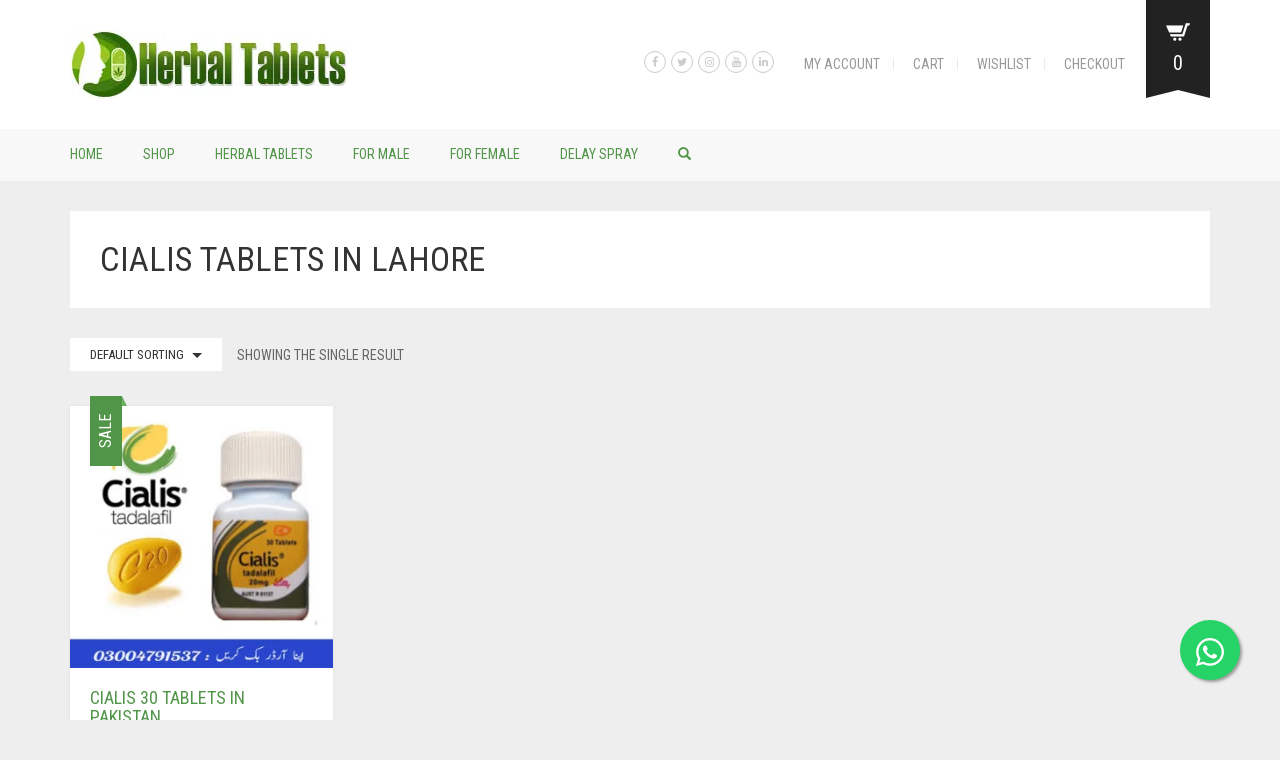

--- FILE ---
content_type: text/css
request_url: https://herbaltablets.pk/wp-content/themes/oxygen/assets/css/skins/green.css?ver=6.5.2
body_size: 1771
content:
a:focus{color:#488440}.white-block{background:#FFF}.oxygen-top-menu>.wrapper>.top-menu{background:#FFF}.oxygen-top-menu>.wrapper>.top-menu.main-menu-top{background:#FFF}.page-container .wpb_tabs.wpb_content_element .wpb_tour_tabs_wrapper .wpb_tab,.page-container .wpb_tabs.wpb_content_element .wpb_tour_tabs_wrapper .wpb_tabs_nav li.ui-state-active,.share-post .share-post-links a{background:#FFF}.lab_wpb_lookbook_carousel .lookbook-header .pager .owl-buttons .owl-next,.lab_wpb_lookbook_carousel .lookbook-header .pager .owl-buttons .owl-prev{background-color:#FFF}.page-container .wpb_tabs.wpb_content_element .wpb_tour_tabs_wrapper .wpb_tabs_nav li.ui-state-active{border-color:#FFF}.banner,.page-container .wpb_accordion.wpb_content_element .wpb_accordion_wrapper .wpb_accordion_section .wpb_accordion_content,.page-container .wpb_accordion.wpb_content_element .wpb_accordion_wrapper .wpb_accordion_section .wpb_accordion_header{background-color:#FFF}.page-container .wpb_tabs.wpb_content_element .wpb_tour_tabs_wrapper .wpb_tabs_nav li{border-color:#FFF}.main-sidebar,.main-sidebar .search,.main-sidebar .sidebar-inner,.oxygen-top-menu>.wrapper>.main-menu-top.white-menu,.panel{background:#FFF}.oxygen-top-menu>.wrapper>.top-menu-centered{background:#FFF}.page-container .lab_wpb_blog_posts .blog-posts .blog-post,.search-results-header .row,body .search-results .search-entry,ul.page-numbers li.dots span,ul.pagination li.dots span{background:#FFF}.oxygen-top-menu>.wrapper>.main-menu-top.white-menu .main .main-menu-env .nav>li .sub-menu{background:#FFF}.shop_sidebar .sidebar{background:#FFF}ul.page-numbers li a,ul.page-numbers li span,ul.pagination li a,ul.pagination li span{background:#FFF}ul.page-numbers li a:hover,ul.page-numbers li span:hover,ul.pagination li a:hover,ul.pagination li span:hover{background:#FFF}.blog .blog-post,.blog .single_post,.blog .single_post .post_img a,.comments,.share-post{background:#FFF}.widget_shopping_cart_content .buttons .button{background:#519548}.widget_shopping_cart_content .buttons .button:hover{background:#488440}.price_slider_wrapper .price_slider_amount .button{background:#519548}.widget_shopping_cart_content .total .amount{color:#519548}.price_slider_wrapper .price_slider .ui-slider-handle,.price_slider_wrapper .price_slider .ui-slider-range{background-color:#519548}a{color:#519548}a:hover{color:#519548}.wrapper .main{background:#EEE}body{background:#EEE}.header-cart{background:#222}.cart-ribbon a .cart_content{background:#222}.cart-ribbon a .cart_content span.bucket{background-color:#222}.blog .blog-post .blog_content .post-meta .comment_text{color:#519548}.widget_product_search div #searchsubmit,.widget_search div #searchsubmit{background:#519548}.widget_product_search div #searchsubmit:hover,.widget_search div #searchsubmit:hover{background:#488440}.oxygen-top-menu>.wrapper>.main-menu-top>.main .main-menu-env .nav li.current-menu-item>a,.oxygen-top-menu>.wrapper>.main-menu-top>.main .main-menu-env .nav li.current_page_ancestor>a,.oxygen-top-menu>.wrapper>.main-menu-top>.main .main-menu-env .nav ul li.current-menu-parent a{color:#519548!important}ul.page-numbers li.active a,ul.pagination li.active a{background:#519548}.mobile-menu .cart-items span{background:#519548}.mobile-menu .nav ul>li.current-menu-item>a,.mobile-menu .nav ul>li.current-menu-parent>a,.mobile-menu .nav ul>li.current_page_parent>a{color:#519548!important}.mobile-menu .nav>li.current-menu-item>a,.mobile-menu .nav>li.current-menu-parent>a,.mobile-menu .nav>li.current_page_parent>a{color:#519548!important}.mobile-menu .nav ul>li>a:hover{color:#519548!important}.mobile-menu .nav>li>a:hover{color:#519548!important}ul.page-numbers li a:hover,ul.page-numbers li span:hover,ul.pagination li a:hover,ul.pagination li span:hover{color:#519548}.pagination>.active>a,.pagination>.active>a:focus,.pagination>.active>a:hover,.pagination>.active>span,.pagination>.active>span:focus,.pagination>.active>span:hover{background:#519548!important}footer .footer_main .footer-nav ul li.current-menu-item>a,footer .footer_main .footer-nav ul li.current-menu-parent>a,footer .footer_main .footer-nav ul li.current_page_ancestor>a{color:#519548}.widget_archive li a:hover,.widget_categories li a:hover{color:#519548}.product_list_widget li>.amount{color:#519548}.product_list_widget li ins{color:#519548}::selection{background:#519548!important}::-moz-selection{background:#519548!important}.shop .items .item-wrapper .item .description .price{color:#519548}.shop .items .item-wrapper .item .quick-view a{background:#519548}.shop .items .item-wrapper .item .description .add-to-cart-btn:hover{color:#519548}.btn.btn-default{background:#519548}.btn.btn-default:hover{background:#488440}.header-cart .cart-sub-total span{color:#519548}footer .footer_main .footer-nav ul li a:hover{color:#519548}.blog .single_post .post_details .author_text a{color:#519548}.share-post .share-post-links a:hover{background:#519548}.comments h1 span{color:#519548}.shop .items .item-wrapper .item .wish-list.wishlisted a{color:#519548}.comments .author_post .author_about_part .date_time_reply_text a{color:#519548}.comments .form-submit #submit{background:#519548}.comments .form-submit #submit:hover{background:#3e7337}.widget_product_search div #s:focus,.widget_search div #s:focus{border-color:#519548}.oxygen-top-menu>.wrapper>.main-menu-top>.main .main-menu-env .nav>li .sub-menu>li:hover>a{color:#519548}.banner.banner-default .button_outer{border-color:#89c281}.banner.banner-dark-red .button_outer{border-color:#78ba70}.banner.banner-default .btn{background:#3e7337}.banner.banner-default .btn:hover{background:#2c5027}.banner.banner-dark-red{background:#488440}.banner.banner-default{background:#519548}.btn.btn-default.btn-bordered{background:0 0;border-color:#519548;color:#519548}.btn.btn-default.btn-bordered:hover{border-color:#488440;color:#488440}.shop .items .item-wrapper .item .description .type a:hover{color:#519548}.search-results-header .row .results-text span{color:#519548}.search-results-header .row .results-text span{color:#519548}.search-results-header .row .results-text p a{color:#519548}body .search-results .search-entry:hover .title{color:#519548}.oxygen-top-menu>.wrapper>.top-menu.main-menu-top .main-menu-env>.nav>li>a:hover{color:#519548}.oxygen-top-menu>.wrapper>.top-menu-centered>.main .navs .main-menu-env .nav li.current-menu-item>a{color:#519548!important}.oxygen-top-menu>.wrapper>.top-menu-centered>.main .navs .main-menu-env .nav>li .sub-menu>li:hover>a{color:#519548}.oxygen-top-menu>.wrapper>.top-menu-centered>.main .navs .main-menu-env .nav li.current_page_ancestor>a{color:#519548!important}.main-sidebar ul.nav .sub-menu li:hover>a{color:#519548}.main-sidebar ul.nav li>a:hover{color:#519548}.main-sidebar ul.nav .sub-menu li.current-menu-item>a{color:#519548}.top-first .breadcrumbs>span:last-child{color:#519548}.top-first .breadcrumb-menu ul.nav li a:hover{color:#519548}ul.page-numbers.page-numbers li .current,ul.page-numbers.page-numbers li .current:hover,ul.pagination.page-numbers li .current,ul.pagination.page-numbers li .current:hover{background:#519548}.header-cart .cart-items .cart-item .details .title:hover{color:#519548}.header-cart .cart-items .cart-item .details .price-quantity .price ins,.header-cart .cart-items .cart-item .details .price-quantity .price>.amount{color:#519548}.lab_wpb_lookbook_carousel .lookbook-carousel .product-item:hover .lookbook-hover-info{background:#519548!important}.lab_wpb_lookbook_carousel .lookbook-carousel .owl-controls .owl-pagination .owl-page.active span{background:#519548}footer.footer_widgets ul li a:hover{color:#519548}.widget_product_search input[type=submit],.widget_search input[type=submit]{background-color:#519548}.shop .woocommerce-checkout-review-order-table .order-total td,.shop div.cart_totals table .order-total td{color:#519548}.product-featured .ribbon .ribbon-content,.sale .ribbon .ribbon-content{background-color:#519548}.product-featured .ribbon .ribbon-content:after,.sale .ribbon .ribbon-content:after{border-left-color:#68b15f}.quantity input[type=button]{background-color:#519548}.quantity input[type=button]:hover{background-color:#488440}.quantity input.qty{background-color:#5aa650}.woocommerce .products .type-product .product-images .yith-add-to-wishlist .yith-wcwl-add-to-wishlist .yith-wcwl-wishlistaddedbrowse>a:before,.woocommerce .products .type-product .product-images .yith-add-to-wishlist .yith-wcwl-add-to-wishlist .yith-wcwl-wishlistexistsbrowse>a:before{color:#519548}.widget_product_search [type=submit],.widget_search [type=submit]{background-color:#519548}.woocommerce .products .type-product .product-description .price{color:#519548}.woocommerce .products .type-product .product-images .quick-view a{background-color:#519548}.woocommerce .summary .single_add_to_cart_button.button{background-color:#519548}.woocommerce .summary .single_add_to_cart_button.button:focus,.woocommerce .summary .single_add_to_cart_button.button:hover{background-color:#42793b}.woocommerce .quantity input[type=button]{background-color:#519548}.woocommerce .quantity input[type=button]:hover{background-color:#488440}.woocommerce .quantity input.qty{background-color:#3b6c34}.woocommerce .summary .price{color:#519548}.woocommerce .summary .product_meta>span a{color:#519548}.woocommerce.single-product .woocommerce-tabs .tabs>li.active a{border-bottom-color:#519548}.woocommerce .product-gallery .product-images .woocommerce-product-gallery__image .lightbox-trigger:hover{color:#519548}.button{background-color:#519548}.button:focus,.button:hover{background-color:#488440}.woocommerce .products .type-cross-sells .product-details .price{color:#519548}.woocommerce .cart_totals .shop_table .order-total td,.woocommerce .shop_table.order_details tfoot tr:last-child td:last-child .amount,.woocommerce .shop_table.order_details tfoot tr:last-child th:last-child .amount,.woocommerce .shop_table.woocommerce-checkout-review-order-table .order-total td{color:#519548}.woocommerce-order-received .woocommerce-order .woocommerce-order-overview .order strong{color:#519548}.woocommerce .addresses .edit{background-color:#519548}.woocommerce .addresses .edit:hover{background-color:#488440}.woocommerce.single-product #review_form .comment-form .submit{background-color:#519548}.main-sidebar ul.nav li.current_page_parent>a{color:#519548}.woocommerce .summary .group_table .woocommerce-grouped-product-list-item__price,.woocommerce .summary .product_meta>span .sku,.woocommerce .summary .product_meta>span .value{color:#519548}.woocommerce .summary .price ins{color:#519548}.woocommerce .shop_table.cart .product-remove{background-color:#EEE}.woocommerce .shop_table.cart .cart_item{border-bottom-color:#EEE}.woocommerce form.woocommerce-checkout .checkout-payment-method-title{border-top-color:#EEE}.woocommerce form.woocommerce-checkout .woocommerce-terms-and-conditions-wrapper{border-color:#EEE}